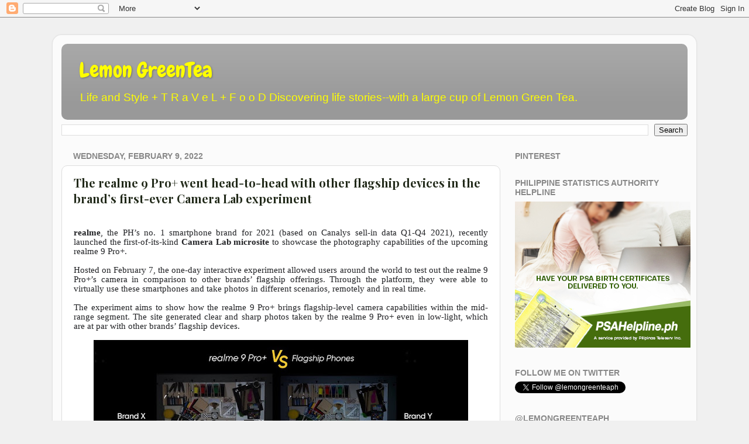

--- FILE ---
content_type: text/html; charset=UTF-8
request_url: https://www.lemongreenteaph.com/b/stats?style=BLACK_TRANSPARENT&timeRange=ALL_TIME&token=APq4FmC2OYWEWDlvcq1V2vb6yMQ7DJYr9LqcmUwU69H6SbteOsBzZyPNMTXOnXtDHatTcjVJGnVkQYplUGuNb-rKr35-9o6hzQ
body_size: 48
content:
{"total":20612086,"sparklineOptions":{"backgroundColor":{"fillOpacity":0.1,"fill":"#000000"},"series":[{"areaOpacity":0.3,"color":"#202020"}]},"sparklineData":[[0,60],[1,64],[2,74],[3,62],[4,61],[5,77],[6,78],[7,79],[8,100],[9,91],[10,79],[11,69],[12,70],[13,76],[14,95],[15,92],[16,94],[17,80],[18,83],[19,80],[20,66],[21,90],[22,74],[23,79],[24,66],[25,69],[26,68],[27,70],[28,90],[29,50]],"nextTickMs":5479}